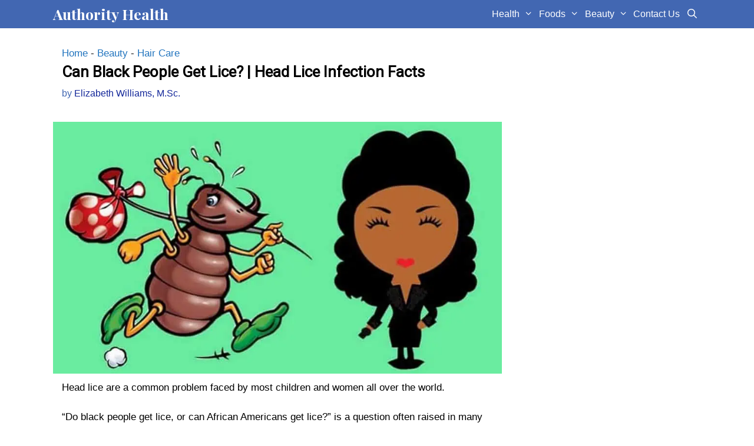

--- FILE ---
content_type: text/css; charset=UTF-8
request_url: https://www.authorityhealthmag.com/wp-content/uploads/generatepress/style.min.css?ver=1764907148
body_size: 2232
content:
body{background-color:var(--base-3);color:#050303;}a{color:#1e8fdb;}a:visited{color:#49c722;}a:hover, a:focus, a:active{color:#FBB917;}body .grid-container{max-width:1100px;}.wp-block-group__inner-container{max-width:1100px;margin-left:auto;margin-right:auto;}.generate-back-to-top{font-size:20px;border-radius:3px;position:fixed;bottom:30px;right:30px;line-height:40px;width:40px;text-align:center;z-index:10;transition:opacity 300ms ease-in-out;opacity:0.1;transform:translateY(1000px);}.generate-back-to-top__show{opacity:1;transform:translateY(0);}.navigation-search{position:absolute;left:-99999px;pointer-events:none;visibility:hidden;z-index:20;width:100%;top:0;transition:opacity 100ms ease-in-out;opacity:0;}.navigation-search.nav-search-active{left:0;right:0;pointer-events:auto;visibility:visible;opacity:1;}.navigation-search input[type="search"]{outline:0;border:0;vertical-align:bottom;line-height:1;opacity:0.9;width:100%;z-index:20;border-radius:0;-webkit-appearance:none;height:60px;}.navigation-search input::-ms-clear{display:none;width:0;height:0;}.navigation-search input::-ms-reveal{display:none;width:0;height:0;}.navigation-search input::-webkit-search-decoration, .navigation-search input::-webkit-search-cancel-button, .navigation-search input::-webkit-search-results-button, .navigation-search input::-webkit-search-results-decoration{display:none;}.main-navigation li.search-item{z-index:21;}li.search-item.active{transition:opacity 100ms ease-in-out;}.nav-left-sidebar .main-navigation li.search-item.active,.nav-right-sidebar .main-navigation li.search-item.active{width:auto;display:inline-block;float:right;}.gen-sidebar-nav .navigation-search{top:auto;bottom:0;}:root{--contrast:#222222;--contrast-2:#575760;--contrast-3:#b2b2be;--base:#f0f0f0;--base-2:#f7f8f9;--base-3:#ffffff;--accent:#1e73be;}:root .has-contrast-color{color:var(--contrast);}:root .has-contrast-background-color{background-color:var(--contrast);}:root .has-contrast-2-color{color:var(--contrast-2);}:root .has-contrast-2-background-color{background-color:var(--contrast-2);}:root .has-contrast-3-color{color:var(--contrast-3);}:root .has-contrast-3-background-color{background-color:var(--contrast-3);}:root .has-base-color{color:var(--base);}:root .has-base-background-color{background-color:var(--base);}:root .has-base-2-color{color:var(--base-2);}:root .has-base-2-background-color{background-color:var(--base-2);}:root .has-base-3-color{color:var(--base-3);}:root .has-base-3-background-color{background-color:var(--base-3);}:root .has-accent-color{color:var(--accent);}:root .has-accent-background-color{background-color:var(--accent);}body, button, input, select, textarea{font-family:Arial, Helvetica, sans-serif;font-size:14px;}body{line-height:1.8;}p{margin-bottom:1.2em;}.entry-content > [class*="wp-block-"]:not(:last-child):not(.wp-block-heading){margin-bottom:1.2em;}.main-title{font-family:"Playfair Display", serif;font-weight:700;}.main-navigation a, .menu-toggle{font-family:Tahoma, Geneva, sans-serif;font-weight:500;text-transform:capitalize;font-size:16px;}.main-navigation .main-nav ul ul li a{font-size:15px;}.widget-title{font-family:Helvetica;font-weight:400;text-transform:capitalize;margin-bottom:5px;}.sidebar .widget, .footer-widgets .widget{font-size:20px;}button:not(.menu-toggle),html input[type="button"],input[type="reset"],input[type="submit"],.button,.wp-block-button .wp-block-button__link{font-family:Arial, Helvetica, sans-serif;font-size:16px;}h1{font-family:Arial, Helvetica, sans-serif;font-weight:bold;font-size:26px;line-height:1.5em;margin-bottom:15px;}h2{font-family:-apple-system, system-ui, BlinkMacSystemFont, "Segoe UI", Helvetica, Arial, sans-serif, "Apple Color Emoji", "Segoe UI Emoji", "Segoe UI Symbol";font-weight:700;font-size:26px;line-height:1.5em;}h3{font-family:Arial, Helvetica, sans-serif;font-weight:700;font-size:24px;line-height:2em;margin-bottom:10px;}h4{font-family:Arial, Helvetica, sans-serif;font-weight:700;line-height:1.5em;}h5{font-weight:600;font-size:inherit;}.site-info{font-family:Arial, Helvetica, sans-serif;font-weight:300;font-size:17px;}@media (max-width:768px){.main-title{font-size:20px;}h1{font-size:30px;}h2{font-size:25px;}}.top-bar{background-color:#636363;color:#ffffff;}.top-bar a{color:#ffffff;}.top-bar a:hover{color:#303030;}.site-header{background-color:#ffffff;color:#3a3a3a;}.site-header a{color:#3a3a3a;}.main-title a,.main-title a:hover{color:#ffffff;}.site-description{color:#757575;}.main-navigation,.main-navigation ul ul{background-color:#4267b2;}.main-navigation .main-nav ul li a, .main-navigation .menu-toggle, .main-navigation .menu-bar-items{color:#ffffff;}.main-navigation .main-nav ul li:not([class*="current-menu-"]):hover > a, .main-navigation .main-nav ul li:not([class*="current-menu-"]):focus > a, .main-navigation .main-nav ul li.sfHover:not([class*="current-menu-"]) > a, .main-navigation .menu-bar-item:hover > a, .main-navigation .menu-bar-item.sfHover > a{color:#36f0f7;background-color:#4267b2;}button.menu-toggle:hover,button.menu-toggle:focus,.main-navigation .mobile-bar-items a,.main-navigation .mobile-bar-items a:hover,.main-navigation .mobile-bar-items a:focus{color:#ffffff;}.main-navigation .main-nav ul li[class*="current-menu-"] > a{color:#ffffff;background-color:#4267b2;}.navigation-search input[type="search"],.navigation-search input[type="search"]:active, .navigation-search input[type="search"]:focus, .main-navigation .main-nav ul li.search-item.active > a, .main-navigation .menu-bar-items .search-item.active > a{color:#070707;background-color:#4267b2;}.main-navigation ul ul{background-color:#f7f7f7;}.main-navigation .main-nav ul ul li a{color:#070404;}.main-navigation .main-nav ul ul li:not([class*="current-menu-"]):hover > a,.main-navigation .main-nav ul ul li:not([class*="current-menu-"]):focus > a, .main-navigation .main-nav ul ul li.sfHover:not([class*="current-menu-"]) > a{color:#c2e8de;background-color:#119b6d;}.main-navigation .main-nav ul ul li[class*="current-menu-"] > a{color:#c2e8de;background-color:#16c97b;}.separate-containers .inside-article, .separate-containers .comments-area, .separate-containers .page-header, .one-container .container, .separate-containers .paging-navigation, .inside-page-header{color:#000000;background-color:var(--base-3);}.inside-article a,.paging-navigation a,.comments-area a,.page-header a{color:#2476bf;}.inside-article a:hover,.paging-navigation a:hover,.comments-area a:hover,.page-header a:hover{color:#FBB917;}.entry-header h1,.page-header h1{color:#000000;}.entry-title a{color:#000000;}.entry-meta{color:#4267b2;}.entry-meta a{color:#122699;}.entry-meta a:hover{color:rgba(250,185,22,0.96);}h1{color:#000000;}h2{color:#000000;}h3{color:#000000;}h4{color:#000000;}.sidebar .widget{color:#2d1f18;background-color:var(--base-3);}.sidebar .widget a{color:#070707;}.sidebar .widget a:hover{color:#1e72bd;}.sidebar .widget .widget-title{color:#000000;}.footer-widgets{color:#000000;background-color:#ffffff;}.footer-widgets .widget-title{color:#000000;}.site-info{color:#ffffff;background-color:#4267b2;}.site-info a{color:#ffffff;}.site-info a:hover{color:#25e1e8;}.footer-bar .widget_nav_menu .current-menu-item a{color:#25e1e8;}input[type="text"],input[type="email"],input[type="url"],input[type="password"],input[type="search"],input[type="tel"],input[type="number"],textarea,select{color:#666666;background-color:#fafafa;border-color:#cccccc;}input[type="text"]:focus,input[type="email"]:focus,input[type="url"]:focus,input[type="password"]:focus,input[type="search"]:focus,input[type="tel"]:focus,input[type="number"]:focus,textarea:focus,select:focus{color:#666666;background-color:#ffffff;border-color:#bfbfbf;}button,html input[type="button"],input[type="reset"],input[type="submit"],a.button,a.wp-block-button__link:not(.has-background){color:#ffffff;background-color:#040404;}button:hover,html input[type="button"]:hover,input[type="reset"]:hover,input[type="submit"]:hover,a.button:hover,button:focus,html input[type="button"]:focus,input[type="reset"]:focus,input[type="submit"]:focus,a.button:focus,a.wp-block-button__link:not(.has-background):active,a.wp-block-button__link:not(.has-background):focus,a.wp-block-button__link:not(.has-background):hover{color:#ffffff;background-color:#1abc9c;}a.generate-back-to-top{background-color:rgba( 0,0,0,0.4 );color:#ffffff;}a.generate-back-to-top:hover,a.generate-back-to-top:focus{background-color:rgba( 0,0,0,0.6 );color:#ffffff;}:root{--gp-search-modal-bg-color:var(--base-3);--gp-search-modal-text-color:var(--contrast);--gp-search-modal-overlay-bg-color:rgba(0,0,0,0.2);}@media (max-width: 1000px){.main-navigation .menu-bar-item:hover > a, .main-navigation .menu-bar-item.sfHover > a{background:none;color:#ffffff;}}.inside-top-bar{padding:10px;}.inside-header{padding:10px;}.separate-containers .inside-article, .separate-containers .comments-area, .separate-containers .page-header, .separate-containers .paging-navigation, .one-container .site-content, .inside-page-header{padding:20px 15px 20px 15px;}.site-main .wp-block-group__inner-container{padding:20px 15px 20px 15px;}.entry-content .alignwide, body:not(.no-sidebar) .entry-content .alignfull{margin-left:-15px;width:calc(100% + 30px);max-width:calc(100% + 30px);}.one-container.right-sidebar .site-main,.one-container.both-right .site-main{margin-right:15px;}.one-container.left-sidebar .site-main,.one-container.both-left .site-main{margin-left:15px;}.one-container.both-sidebars .site-main{margin:0px 15px 0px 15px;}.separate-containers .widget, .separate-containers .site-main > *, .separate-containers .page-header, .widget-area .main-navigation{margin-bottom:8px;}.separate-containers .site-main{margin:8px;}.both-right.separate-containers .inside-left-sidebar{margin-right:4px;}.both-right.separate-containers .inside-right-sidebar{margin-left:4px;}.both-left.separate-containers .inside-left-sidebar{margin-right:4px;}.both-left.separate-containers .inside-right-sidebar{margin-left:4px;}.separate-containers .page-header-image, .separate-containers .page-header-contained, .separate-containers .page-header-image-single, .separate-containers .page-header-content-single{margin-top:8px;}.separate-containers .inside-right-sidebar, .separate-containers .inside-left-sidebar{margin-top:8px;margin-bottom:8px;}.main-navigation .main-nav ul li a,.menu-toggle,.main-navigation .mobile-bar-items a{padding-left:5px;padding-right:5px;line-height:48px;}.main-navigation .main-nav ul ul li a{padding:6px 5px 6px 5px;}.navigation-search input[type="search"]{height:48px;}.rtl .menu-item-has-children .dropdown-menu-toggle{padding-left:5px;}.menu-item-has-children .dropdown-menu-toggle{padding-right:5px;}.menu-item-has-children ul .dropdown-menu-toggle{padding-top:6px;padding-bottom:6px;margin-top:-6px;}.rtl .main-navigation .main-nav ul li.menu-item-has-children > a{padding-right:5px;}.widget-area .widget{padding:10px 10px 20px 10px;}.footer-widgets{padding:5px 4px 3px 4px;}.site-info{padding:5px 40px 5px 40px;}@media (max-width:768px){.separate-containers .inside-article, .separate-containers .comments-area, .separate-containers .page-header, .separate-containers .paging-navigation, .one-container .site-content, .inside-page-header{padding:20px 10px 20px 10px;}.site-main .wp-block-group__inner-container{padding:20px 10px 20px 10px;}.widget-area .widget{padding-top:5px;padding-right:5px;padding-bottom:5px;padding-left:5px;}.site-info{padding-right:10px;padding-left:10px;}.entry-content .alignwide, body:not(.no-sidebar) .entry-content .alignfull{margin-left:-10px;width:calc(100% + 20px);max-width:calc(100% + 20px);}}.post-image:not(:first-child), .page-content:not(:first-child), .entry-content:not(:first-child), .entry-summary:not(:first-child), footer.entry-meta{margin-top:0.5em;}.post-image-above-header .inside-article div.featured-image, .post-image-above-header .inside-article div.post-image{margin-bottom:0.5em;}h1.entry-title{font-weight:bold;text-transform:none;font-size:26px;line-height:1.3em;}h2.entry-title{font-weight:700;font-size:22px;line-height:1.5em;}.navigation-branding .main-title{font-weight:700;text-transform:none;font-size:25px;font-family:"Playfair Display", serif;}@media (max-width: 1024px){.main-title, .navigation-branding .main-title{font-size:26px;}}@media (max-width: 1000px){.navigation-branding .main-title{font-size:20px;}}